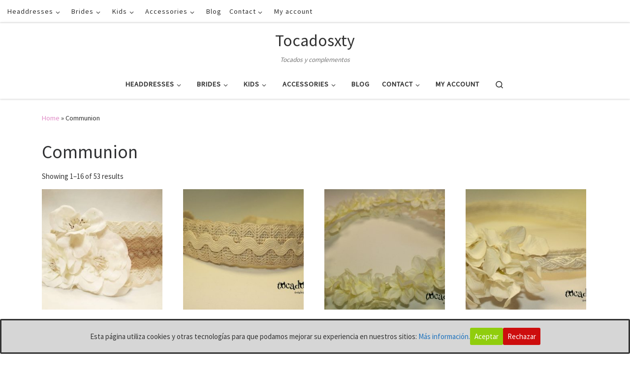

--- FILE ---
content_type: text/html; charset=UTF-8
request_url: https://tocadosxty.com/en/categoria-producto/comunion/
body_size: 14126
content:
 <!DOCTYPE html>
<!--[if IE 7]>
<html class="ie ie7" lang="en-US">
<![endif]-->
<!--[if IE 8]>
<html class="ie ie8" lang="en-US">
<![endif]-->
<!--[if !(IE 7) | !(IE 8)  ]><!-->
<html lang="en-US" class="no-js">
<!--<![endif]-->
  <head>
  <meta charset="UTF-8" />
  <meta http-equiv="X-UA-Compatible" content="IE=EDGE" />
  <meta name="viewport" content="width=device-width, initial-scale=1.0" />
  <link rel="profile"  href="https://gmpg.org/xfn/11" />
  <link rel="pingback" href="https://tocadosxty.com/xmlrpc.php" />
<script>(function(html){html.className = html.className.replace(/\bno-js\b/,'js')})(document.documentElement);</script>
<title>Communion &#8211; Tocadosxty</title>
<meta name='robots' content='max-image-preview:large' />
<link rel='dns-prefetch' href='//s.w.org' />
<link rel="alternate" type="application/rss+xml" title="Tocadosxty &raquo; Feed" href="https://tocadosxty.com/en/feed/" />
<link rel="alternate" type="application/rss+xml" title="Tocadosxty &raquo; Comments Feed" href="https://tocadosxty.com/en/comments/feed/" />
<link rel="alternate" type="application/rss+xml" title="Tocadosxty &raquo; Communion Category Feed" href="https://tocadosxty.com/en/categoria-producto/comunion/feed/" />
		<script>
			window._wpemojiSettings = {"baseUrl":"https:\/\/s.w.org\/images\/core\/emoji\/13.1.0\/72x72\/","ext":".png","svgUrl":"https:\/\/s.w.org\/images\/core\/emoji\/13.1.0\/svg\/","svgExt":".svg","source":{"concatemoji":"https:\/\/tocadosxty.com\/wp-includes\/js\/wp-emoji-release.min.js?ver=5.8.12"}};
			!function(e,a,t){var n,r,o,i=a.createElement("canvas"),p=i.getContext&&i.getContext("2d");function s(e,t){var a=String.fromCharCode;p.clearRect(0,0,i.width,i.height),p.fillText(a.apply(this,e),0,0);e=i.toDataURL();return p.clearRect(0,0,i.width,i.height),p.fillText(a.apply(this,t),0,0),e===i.toDataURL()}function c(e){var t=a.createElement("script");t.src=e,t.defer=t.type="text/javascript",a.getElementsByTagName("head")[0].appendChild(t)}for(o=Array("flag","emoji"),t.supports={everything:!0,everythingExceptFlag:!0},r=0;r<o.length;r++)t.supports[o[r]]=function(e){if(!p||!p.fillText)return!1;switch(p.textBaseline="top",p.font="600 32px Arial",e){case"flag":return s([127987,65039,8205,9895,65039],[127987,65039,8203,9895,65039])?!1:!s([55356,56826,55356,56819],[55356,56826,8203,55356,56819])&&!s([55356,57332,56128,56423,56128,56418,56128,56421,56128,56430,56128,56423,56128,56447],[55356,57332,8203,56128,56423,8203,56128,56418,8203,56128,56421,8203,56128,56430,8203,56128,56423,8203,56128,56447]);case"emoji":return!s([10084,65039,8205,55357,56613],[10084,65039,8203,55357,56613])}return!1}(o[r]),t.supports.everything=t.supports.everything&&t.supports[o[r]],"flag"!==o[r]&&(t.supports.everythingExceptFlag=t.supports.everythingExceptFlag&&t.supports[o[r]]);t.supports.everythingExceptFlag=t.supports.everythingExceptFlag&&!t.supports.flag,t.DOMReady=!1,t.readyCallback=function(){t.DOMReady=!0},t.supports.everything||(n=function(){t.readyCallback()},a.addEventListener?(a.addEventListener("DOMContentLoaded",n,!1),e.addEventListener("load",n,!1)):(e.attachEvent("onload",n),a.attachEvent("onreadystatechange",function(){"complete"===a.readyState&&t.readyCallback()})),(n=t.source||{}).concatemoji?c(n.concatemoji):n.wpemoji&&n.twemoji&&(c(n.twemoji),c(n.wpemoji)))}(window,document,window._wpemojiSettings);
		</script>
		<style>
img.wp-smiley,
img.emoji {
	display: inline !important;
	border: none !important;
	box-shadow: none !important;
	height: 1em !important;
	width: 1em !important;
	margin: 0 .07em !important;
	vertical-align: -0.1em !important;
	background: none !important;
	padding: 0 !important;
}
</style>
	<link rel='stylesheet' id='wp-block-library-css'  href='https://tocadosxty.com/wp-includes/css/dist/block-library/style.min.css?ver=5.8.12' media='all' />
<link rel='stylesheet' id='wc-blocks-vendors-style-css'  href='https://tocadosxty.com/wp-content/plugins/woocommerce/packages/woocommerce-blocks/build/wc-blocks-vendors-style.css?ver=5.5.1' media='all' />
<link rel='stylesheet' id='wc-blocks-style-css'  href='https://tocadosxty.com/wp-content/plugins/woocommerce/packages/woocommerce-blocks/build/wc-blocks-style.css?ver=5.5.1' media='all' />
<link rel='stylesheet' id='cookie-consent-style-css'  href='https://tocadosxty.com/wp-content/plugins/click-datos-lopd/assets/css/style.css?ver=5.8.12' media='all' />
<link rel='stylesheet' id='contact-form-7-css'  href='https://tocadosxty.com/wp-content/plugins/contact-form-7/includes/css/styles.css?ver=5.4.2' media='all' />
<link rel='stylesheet' id='woocommerce-layout-css'  href='https://tocadosxty.com/wp-content/plugins/woocommerce/assets/css/woocommerce-layout.css?ver=5.6.2' media='all' />
<link rel='stylesheet' id='woocommerce-smallscreen-css'  href='https://tocadosxty.com/wp-content/plugins/woocommerce/assets/css/woocommerce-smallscreen.css?ver=5.6.2' media='only screen and (max-width: 768px)' />
<link rel='stylesheet' id='woocommerce-general-css'  href='https://tocadosxty.com/wp-content/plugins/woocommerce/assets/css/woocommerce.css?ver=5.6.2' media='all' />
<style id='woocommerce-inline-inline-css'>
.woocommerce form .form-row .required { visibility: visible; }
</style>
<link rel='stylesheet' id='customizr-main-css'  href='https://tocadosxty.com/wp-content/themes/customizr/assets/front/css/style.min.css?ver=4.4.14' media='all' />
<style id='customizr-main-inline-css'>
::-moz-selection{background-color:#e08dc7}::selection{background-color:#e08dc7}a,.btn-skin:active,.btn-skin:focus,.btn-skin:hover,.btn-skin.inverted,.grid-container__classic .post-type__icon,.post-type__icon:hover .icn-format,.grid-container__classic .post-type__icon:hover .icn-format,[class*='grid-container__'] .entry-title a.czr-title:hover,input[type=checkbox]:checked::before,.woocommerce button.button[type=submit]:hover,.woocommerce #respond input#submit:hover,.woocommerce input#submit:hover,.woocommerce input.button:hover,.woocommerce a.button:hover,.woocommerce .button.add_to_cart_button:hover,.woocommerce #respond input#submit:focus,.woocommerce input#submit:focus,.woocommerce input.button:focus,.woocommerce a.button:focus,.woocommerce .button.add_to_cart_button:focus,.woocommerce #respond input#submit:active,.woocommerce input#submit:active,.woocommerce input.button:active,.woocommerce a.button:active,.woocommerce .button.add_to_cart_button:active{color:#e08dc7}.czr-css-loader > div ,.btn-skin,.btn-skin:active,.btn-skin:focus,.btn-skin:hover,.btn-skin-h-dark,.btn-skin-h-dark.inverted:active,.btn-skin-h-dark.inverted:focus,.btn-skin-h-dark.inverted:hover,.woocommerce .woocommerce-info,.woocommerce .woocommerce-message,.woocommerce button.button[type=submit],.woocommerce #respond input#submit,.woocommerce input#submit,.woocommerce input.button,.woocommerce a.button,.woocommerce .button.add_to_cart_button,.woocommerce button.button[type=submit]:hover,.woocommerce #respond input#submit:hover,.woocommerce input#submit:hover,.woocommerce input.button:hover,.woocommerce a.button:hover,.woocommerce .button.add_to_cart_button:hover,.woocommerce button.button[type=submit]:focus,.woocommerce #respond input#submit:focus,.woocommerce input#submit:focus,.woocommerce input.button:focus,.woocommerce a.button:focus,.woocommerce .button.add_to_cart_button:focus,.woocommerce button.button[type=submit]:active,.woocommerce #respond input#submit:active,.woocommerce input#submit:active,.woocommerce input.button:active,.woocommerce a.button:active,.woocommerce .button.add_to_cart_button:active{border-color:#e08dc7}.tc-header.border-top{border-top-color:#e08dc7}[class*='grid-container__'] .entry-title a:hover::after,.grid-container__classic .post-type__icon,.btn-skin,.btn-skin.inverted:active,.btn-skin.inverted:focus,.btn-skin.inverted:hover,.btn-skin-h-dark,.btn-skin-h-dark.inverted:active,.btn-skin-h-dark.inverted:focus,.btn-skin-h-dark.inverted:hover,.sidebar .widget-title::after,input[type=radio]:checked::before,.woocommerce button.button[type=submit],.woocommerce #respond input#submit,.woocommerce input#submit,.woocommerce input.button,.woocommerce a.button,.woocommerce .button.add_to_cart_button{background-color:#e08dc7}.btn-skin-light:active,.btn-skin-light:focus,.btn-skin-light:hover,.btn-skin-light.inverted{color:#f0c9e5}input:not([type='submit']):not([type='button']):not([type='number']):not([type='checkbox']):not([type='radio']):focus,textarea:focus,.btn-skin-light,.btn-skin-light.inverted,.btn-skin-light:active,.btn-skin-light:focus,.btn-skin-light:hover,.btn-skin-light.inverted:active,.btn-skin-light.inverted:focus,.btn-skin-light.inverted:hover{border-color:#f0c9e5}.btn-skin-light,.btn-skin-light.inverted:active,.btn-skin-light.inverted:focus,.btn-skin-light.inverted:hover{background-color:#f0c9e5}.btn-skin-lightest:active,.btn-skin-lightest:focus,.btn-skin-lightest:hover,.btn-skin-lightest.inverted{color:#f6ddee}.btn-skin-lightest,.btn-skin-lightest.inverted,.btn-skin-lightest:active,.btn-skin-lightest:focus,.btn-skin-lightest:hover,.btn-skin-lightest.inverted:active,.btn-skin-lightest.inverted:focus,.btn-skin-lightest.inverted:hover{border-color:#f6ddee}.btn-skin-lightest,.btn-skin-lightest.inverted:active,.btn-skin-lightest.inverted:focus,.btn-skin-lightest.inverted:hover{background-color:#f6ddee}.pagination,a:hover,a:focus,a:active,.btn-skin-dark:active,.btn-skin-dark:focus,.btn-skin-dark:hover,.btn-skin-dark.inverted,.btn-skin-dark-oh:active,.btn-skin-dark-oh:focus,.btn-skin-dark-oh:hover,.post-info a:not(.btn):hover,.grid-container__classic .post-type__icon .icn-format,[class*='grid-container__'] .hover .entry-title a,.widget-area a:not(.btn):hover,a.czr-format-link:hover,.format-link.hover a.czr-format-link,button[type=submit]:hover,button[type=submit]:active,button[type=submit]:focus,input[type=submit]:hover,input[type=submit]:active,input[type=submit]:focus,.tabs .nav-link:hover,.tabs .nav-link.active,.tabs .nav-link.active:hover,.tabs .nav-link.active:focus,.woocommerce input#submit[class*=alt]:hover,.woocommerce input.button[class*=alt]:hover,.woocommerce a.button[class*=alt]:hover,.woocommerce button.button[class*=alt]:hover,.woocommerce input#submit.alt.disabled:hover,.woocommerce input.button.alt.disabled:hover,.woocommerce button.button.alt.disabled:hover,.woocommerce a.button.alt.disabled:hover,.woocommerce input#submit[class*=alt]:focus,.woocommerce input.button[class*=alt]:focus,.woocommerce a.button[class*=alt]:focus,.woocommerce button.button[class*=alt]:focus,.woocommerce input#submit.alt.disabled:focus,.woocommerce input.button.alt.disabled:focus,.woocommerce button.button.alt.disabled:focus,.woocommerce a.button.alt.disabled:focus,.woocommerce input#submit[class*=alt]:active,.woocommerce input.button[class*=alt]:active,.woocommerce a.button[class*=alt]:active,.woocommerce button.button[class*=alt]:active,.woocommerce input#submit.alt.disabled:active,.woocommerce input.button.alt.disabled:active,.woocommerce button.button.alt.disabled:active,.woocommerce a.button.alt.disabled:active,.woocommerce #content div.product .woocommerce-tabs ul.tabs li a:hover,.woocommerce #content div.product .woocommerce-tabs ul.tabs li.active a{color:#d35daf}.grid-container__classic.tc-grid-border .grid__item,.btn-skin-dark,.btn-skin-dark.inverted,button[type=submit],input[type=submit],.btn-skin-dark:active,.btn-skin-dark:focus,.btn-skin-dark:hover,.btn-skin-dark.inverted:active,.btn-skin-dark.inverted:focus,.btn-skin-dark.inverted:hover,.btn-skin-h-dark:active,.btn-skin-h-dark:focus,.btn-skin-h-dark:hover,.btn-skin-h-dark.inverted,.btn-skin-h-dark.inverted,.btn-skin-h-dark.inverted,.btn-skin-dark-oh:active,.btn-skin-dark-oh:focus,.btn-skin-dark-oh:hover,.btn-skin-dark-oh.inverted:active,.btn-skin-dark-oh.inverted:focus,.btn-skin-dark-oh.inverted:hover,button[type=submit]:hover,button[type=submit]:active,button[type=submit]:focus,input[type=submit]:hover,input[type=submit]:active,input[type=submit]:focus,.woocommerce input#submit[class*=alt]:hover,.woocommerce input.button[class*=alt]:hover,.woocommerce a.button[class*=alt]:hover,.woocommerce button.button[class*=alt]:hover,.woocommerce input#submit.alt.disabled:hover,.woocommerce input.button.alt.disabled:hover,.woocommerce button.button.alt.disabled:hover,.woocommerce a.button.alt.disabled:hover,.woocommerce input#submit[class*=alt]:focus,.woocommerce input.button[class*=alt]:focus,.woocommerce a.button[class*=alt]:focus,.woocommerce button.button[class*=alt]:focus,.woocommerce input#submit.alt.disabled:focus,.woocommerce input.button.alt.disabled:focus,.woocommerce button.button.alt.disabled:focus,.woocommerce a.button.alt.disabled:focus,.woocommerce input#submit[class*=alt]:active,.woocommerce input.button[class*=alt]:active,.woocommerce a.button[class*=alt]:active,.woocommerce button.button[class*=alt]:active,.woocommerce input#submit.alt.disabled:active,.woocommerce input.button.alt.disabled:active,.woocommerce button.button.alt.disabled:active,.woocommerce a.button.alt.disabled:active,.woocommerce input#submit[class*=alt],.woocommerce input.button[class*=alt],.woocommerce a.button[class*=alt],.woocommerce button.button[class*=alt],.woocommerce input#submit.alt.disabled,.woocommerce input.button.alt.disabled,.woocommerce button.button.alt.disabled,.woocommerce a.button.alt.disabled{border-color:#d35daf}.btn-skin-dark,.btn-skin-dark.inverted:active,.btn-skin-dark.inverted:focus,.btn-skin-dark.inverted:hover,.btn-skin-h-dark:active,.btn-skin-h-dark:focus,.btn-skin-h-dark:hover,.btn-skin-h-dark.inverted,.btn-skin-h-dark.inverted,.btn-skin-h-dark.inverted,.btn-skin-dark-oh.inverted:active,.btn-skin-dark-oh.inverted:focus,.btn-skin-dark-oh.inverted:hover,.grid-container__classic .post-type__icon:hover,button[type=submit],input[type=submit],.czr-link-hover-underline .widgets-list-layout-links a:not(.btn)::before,.czr-link-hover-underline .widget_archive a:not(.btn)::before,.czr-link-hover-underline .widget_nav_menu a:not(.btn)::before,.czr-link-hover-underline .widget_rss ul a:not(.btn)::before,.czr-link-hover-underline .widget_recent_entries a:not(.btn)::before,.czr-link-hover-underline .widget_categories a:not(.btn)::before,.czr-link-hover-underline .widget_meta a:not(.btn)::before,.czr-link-hover-underline .widget_recent_comments a:not(.btn)::before,.czr-link-hover-underline .widget_pages a:not(.btn)::before,.czr-link-hover-underline .widget_calendar a:not(.btn)::before,[class*='grid-container__'] .hover .entry-title a::after,a.czr-format-link::before,.comment-author a::before,.comment-link::before,.tabs .nav-link.active::before,.woocommerce input#submit[class*=alt],.woocommerce input.button[class*=alt],.woocommerce a.button[class*=alt],.woocommerce button.button[class*=alt],.woocommerce input#submit.alt.disabled,.woocommerce input.button.alt.disabled,.woocommerce button.button.alt.disabled,.woocommerce a.button.alt.disabled,.woocommerce #content div.product .woocommerce-tabs ul.tabs li.active a::before,.czr-link-hover-underline .widget_product_categories a:not(.btn)::before{background-color:#d35daf}.btn-skin-dark-shaded:active,.btn-skin-dark-shaded:focus,.btn-skin-dark-shaded:hover,.btn-skin-dark-shaded.inverted{background-color:rgba(211,93,175,0.2)}.btn-skin-dark-shaded,.btn-skin-dark-shaded.inverted:active,.btn-skin-dark-shaded.inverted:focus,.btn-skin-dark-shaded.inverted:hover{background-color:rgba(211,93,175,0.8)}
.grid-container__classic .czr__r-wGOC::before{padding-top:61.803398%}

@media (min-width: 768px) {.grid-container__classic .czr__r-wGOC::before{padding-top:40%}}

#czr-push-footer { display: none; visibility: hidden; }
        .czr-sticky-footer #czr-push-footer.sticky-footer-enabled { display: block; }
        
</style>
<script id="nb-jquery" src='https://tocadosxty.com/wp-includes/js/jquery/jquery.min.js?ver=3.6.0' id='jquery-core-js'></script>
<script src='https://tocadosxty.com/wp-includes/js/jquery/jquery-migrate.min.js?ver=3.3.2' id='jquery-migrate-js'></script>
<script src='https://tocadosxty.com/wp-content/themes/customizr/assets/front/js/libs/modernizr.min.js?ver=4.4.14' id='modernizr-js'></script>
<script src='https://tocadosxty.com/wp-includes/js/underscore.min.js?ver=1.13.1' id='underscore-js'></script>
<script id='tc-scripts-js-extra'>
var CZRParams = {"assetsPath":"https:\/\/tocadosxty.com\/wp-content\/themes\/customizr\/assets\/front\/","mainScriptUrl":"https:\/\/tocadosxty.com\/wp-content\/themes\/customizr\/assets\/front\/js\/tc-scripts.min.js?4.4.14","deferFontAwesome":"1","fontAwesomeUrl":"https:\/\/tocadosxty.com\/wp-content\/themes\/customizr\/assets\/shared\/fonts\/fa\/css\/fontawesome-all.min.css?4.4.14","_disabled":[],"centerSliderImg":"1","isLightBoxEnabled":"1","SmoothScroll":{"Enabled":true,"Options":{"touchpadSupport":false}},"isAnchorScrollEnabled":"","anchorSmoothScrollExclude":{"simple":["[class*=edd]",".carousel-control","[data-toggle=\"modal\"]","[data-toggle=\"dropdown\"]","[data-toggle=\"czr-dropdown\"]","[data-toggle=\"tooltip\"]","[data-toggle=\"popover\"]","[data-toggle=\"collapse\"]","[data-toggle=\"czr-collapse\"]","[data-toggle=\"tab\"]","[data-toggle=\"pill\"]","[data-toggle=\"czr-pill\"]","[class*=upme]","[class*=um-]"],"deep":{"classes":[],"ids":[]}},"timerOnScrollAllBrowsers":"1","centerAllImg":"1","HasComments":"","LoadModernizr":"1","stickyHeader":"","extLinksStyle":"","extLinksTargetExt":"","extLinksSkipSelectors":{"classes":["btn","button"],"ids":[]},"dropcapEnabled":"","dropcapWhere":{"post":"","page":""},"dropcapMinWords":"","dropcapSkipSelectors":{"tags":["IMG","IFRAME","H1","H2","H3","H4","H5","H6","BLOCKQUOTE","UL","OL"],"classes":["btn"],"id":[]},"imgSmartLoadEnabled":"","imgSmartLoadOpts":{"parentSelectors":["[class*=grid-container], .article-container",".__before_main_wrapper",".widget-front",".post-related-articles",".tc-singular-thumbnail-wrapper",".sek-module-inner"],"opts":{"excludeImg":[".tc-holder-img"]}},"imgSmartLoadsForSliders":"1","pluginCompats":[],"isWPMobile":"","menuStickyUserSettings":{"desktop":"stick_always","mobile":"stick_always"},"adminAjaxUrl":"https:\/\/tocadosxty.com\/wp-admin\/admin-ajax.php","ajaxUrl":"https:\/\/tocadosxty.com\/en\/?czrajax=1","frontNonce":{"id":"CZRFrontNonce","handle":"a97ec29c52"},"isDevMode":"","isModernStyle":"1","i18n":{"Permanently dismiss":"Permanently dismiss"},"frontNotifications":{"welcome":{"enabled":false,"content":"","dismissAction":"dismiss_welcome_note_front"}},"preloadGfonts":"1","googleFonts":"Source+Sans+Pro","version":"4.4.14"};
</script>
<script src='https://tocadosxty.com/wp-content/themes/customizr/assets/front/js/tc-scripts.min.js?ver=4.4.14' id='tc-scripts-js' defer></script>
<link rel="https://api.w.org/" href="https://tocadosxty.com/en/wp-json/" /><link rel="alternate" type="application/json" href="https://tocadosxty.com/en/wp-json/wp/v2/product_cat/30" /><link rel="EditURI" type="application/rsd+xml" title="RSD" href="https://tocadosxty.com/xmlrpc.php?rsd" />
<link rel="wlwmanifest" type="application/wlwmanifest+xml" href="https://tocadosxty.com/wp-includes/wlwmanifest.xml" /> 
<meta name="generator" content="WordPress 5.8.12" />
<meta name="generator" content="WooCommerce 5.6.2" />
<style id="cdlopd-css" type="text/css" media="screen">
				#catapult-cookie-bar {
					box-sizing: border-box;
					max-height: 0;
					opacity: 0;
					z-index: 99999;
					overflow: hidden;
					color: ;
					position: fixed;
					left: 0;
					bottom: 0;
					width: 100%;
					background-color: #d6d6d6;
                                        border-style: solid;
                                        border-width: px;
                                        border-color: ;
				}
				#catapult-cookie-bar a {
					color: #1e73be;
				}
				#catapult-cookie-bar .x_close span {
					background-color: ;
				}
				button#catapultCookieAceptar {
					background:#90CD0D;
					color: #fff;
					border: 0; padding: 6px 9px; border-radius: 3px;
				}
                                button#catapultCookieRechazar {
					background:#CD0D0D;
					color: #fff;
					border: 0; padding: 6px 9px; border-radius: 3px;
				}
				#catapult-cookie-bar h3 {
					color: ;
				}
				.has-cookie-bar #catapult-cookie-bar {
					opacity: 1;
					max-height: 999px;
					min-height: 30px;
				}</style><style type="text/css">
.qtranxs_flag_es {background-image: url(https://tocadosxty.com/wp-content/plugins/qtranslate-x/flags/es.png); background-repeat: no-repeat;}
.qtranxs_flag_en {background-image: url(https://tocadosxty.com/wp-content/plugins/qtranslate-x/flags/gb.png); background-repeat: no-repeat;}
</style>
<link hreflang="es" href="https://tocadosxty.com/es/categoria-producto/comunion/" rel="alternate" />
<link hreflang="en" href="https://tocadosxty.com/en/categoria-producto/comunion/" rel="alternate" />
<link hreflang="x-default" href="https://tocadosxty.com/categoria-producto/comunion/" rel="alternate" />
<meta name="generator" content="qTranslate-X 3.4.6.8" />
              <link rel="preload" as="font" type="font/woff2" href="https://tocadosxty.com/wp-content/themes/customizr/assets/shared/fonts/customizr/customizr.woff2?128396981" crossorigin="anonymous"/>
            	<noscript><style>.woocommerce-product-gallery{ opacity: 1 !important; }</style></noscript>
	<link rel="icon" href="https://tocadosxty.com/wp-content/uploads/2015/09/cropped-11402286_867384779983138_425297954584743107_o1-32x32.jpg" sizes="32x32" />
<link rel="icon" href="https://tocadosxty.com/wp-content/uploads/2015/09/cropped-11402286_867384779983138_425297954584743107_o1-192x192.jpg" sizes="192x192" />
<link rel="apple-touch-icon" href="https://tocadosxty.com/wp-content/uploads/2015/09/cropped-11402286_867384779983138_425297954584743107_o1-180x180.jpg" />
<meta name="msapplication-TileImage" content="https://tocadosxty.com/wp-content/uploads/2015/09/cropped-11402286_867384779983138_425297954584743107_o1-270x270.jpg" />
</head>

  <body data-rsssl=1 class="nb-3-1-32 nimble-no-local-data-skp__tax_product_cat_30 nimble-no-group-site-tmpl-skp__all_product_cat archive tax-product_cat term-comunion term-30 wp-embed-responsive theme-customizr sek-hide-rc-badge woocommerce woocommerce-page woocommerce-no-js czr-link-hover-underline header-skin-light footer-skin-light czr-no-sidebar tc-center-images czr-full-layout customizr-4-4-14 czr-post-list-context czr-sticky-footer">
          <a class="screen-reader-text skip-link" href="#content">Skip to content</a>
    
    
    <div id="tc-page-wrap" class="">

      <header class="tpnav-header__header tc-header logo_centered sticky-brand-shrink-on sticky-transparent czr-submenu-fade czr-submenu-move" >
    <div class="topbar-navbar__wrapper " >
  <div class="container-fluid">
        <div class="row flex-row flex-lg-nowrap justify-content-start justify-content-lg-end align-items-center topbar-navbar__row">
                    <div class="topbar-nav__container col col-auto d-none d-lg-flex">
          <nav id="topbar-nav" class="topbar-nav__nav">
            <div class="nav__menu-wrapper topbar-nav__menu-wrapper czr-open-on-hover" >
<ul id="topbar-menu" class="topbar-nav__menu regular-nav nav__menu nav"><li id="menu-item-1057" class="menu-item menu-item-type-post_type menu-item-object-page menu-item-has-children czr-dropdown menu-item-1057"><a data-toggle="czr-dropdown" aria-haspopup="true" aria-expanded="false" href="https://tocadosxty.com/en/tocados/" class="nav__link"><span class="nav__title">Headdresses</span><span class="caret__dropdown-toggler"><i class="icn-down-small"></i></span></a>
<ul class="dropdown-menu czr-dropdown-menu">
	<li id="menu-item-805" class="menu-item menu-item-type-taxonomy menu-item-object-product_cat dropdown-item menu-item-805"><a href="https://tocadosxty.com/en/categoria-producto/tocados-fiesta/" class="nav__link"><span class="nav__title">Party Headdresses</span></a></li>
	<li id="menu-item-804" class="menu-item menu-item-type-taxonomy menu-item-object-product_cat dropdown-item menu-item-804"><a href="https://tocadosxty.com/en/categoria-producto/bandas-y-turbantes/" class="nav__link"><span class="nav__title">Headbands turbans and crowns</span></a></li>
	<li id="menu-item-806" class="menu-item menu-item-type-taxonomy menu-item-object-product_cat dropdown-item menu-item-806"><a href="https://tocadosxty.com/en/categoria-producto/tocados-xl/" class="nav__link"><span class="nav__title">XL headdresses</span></a></li>
</ul>
</li>
<li id="menu-item-32" class="menu-item menu-item-type-post_type menu-item-object-page menu-item-has-children czr-dropdown menu-item-32"><a data-toggle="czr-dropdown" aria-haspopup="true" aria-expanded="false" title="tocados-coronas-peinetas" href="https://tocadosxty.com/en/novias/" class="nav__link"><span class="nav__title">Brides</span><span class="caret__dropdown-toggler"><i class="icn-down-small"></i></span></a>
<ul class="dropdown-menu czr-dropdown-menu">
	<li id="menu-item-802" class="menu-item menu-item-type-taxonomy menu-item-object-product_cat dropdown-item menu-item-802"><a href="https://tocadosxty.com/en/categoria-producto/tocados-joya/" class="nav__link"><span class="nav__title">Jewel headdresses</span></a></li>
	<li id="menu-item-803" class="menu-item menu-item-type-taxonomy menu-item-object-product_cat dropdown-item menu-item-803"><a href="https://tocadosxty.com/en/categoria-producto/tocados-novia/" class="nav__link"><span class="nav__title">Bride headdresses</span></a></li>
	<li id="menu-item-1870" class="menu-item menu-item-type-taxonomy menu-item-object-category dropdown-item menu-item-1870"><a href="https://tocadosxty.com/en/category/porcelana-novias/" class="nav__link"><span class="nav__title">#62 (no title)</span></a></li>
</ul>
</li>
<li id="menu-item-31" class="menu-item menu-item-type-post_type menu-item-object-page current-menu-ancestor current-menu-parent current_page_parent current_page_ancestor menu-item-has-children czr-dropdown current-active menu-item-31"><a data-toggle="czr-dropdown" aria-haspopup="true" aria-expanded="false" title="comunión-díademas-coronas-pasadores" href="https://tocadosxty.com/en/ninas/" class="nav__link"><span class="nav__title">Kids</span><span class="caret__dropdown-toggler"><i class="icn-down-small"></i></span></a>
<ul class="dropdown-menu czr-dropdown-menu">
	<li id="menu-item-809" class="menu-item menu-item-type-taxonomy menu-item-object-product_cat dropdown-item menu-item-809"><a href="https://tocadosxty.com/en/categoria-producto/diademas/" class="nav__link"><span class="nav__title">Diadems</span></a></li>
	<li id="menu-item-808" class="menu-item menu-item-type-taxonomy menu-item-object-product_cat dropdown-item menu-item-808"><a href="https://tocadosxty.com/en/categoria-producto/coronas/" class="nav__link"><span class="nav__title">Head wreaths</span></a></li>
	<li id="menu-item-807" class="menu-item menu-item-type-taxonomy menu-item-object-product_cat current-menu-item dropdown-item current-active menu-item-807"><a href="https://tocadosxty.com/en/categoria-producto/comunion/" aria-current="page" class="nav__link"><span class="nav__title">Communion</span></a></li>
</ul>
</li>
<li id="menu-item-30" class="menu-item menu-item-type-post_type menu-item-object-page menu-item-has-children czr-dropdown menu-item-30"><a data-toggle="czr-dropdown" aria-haspopup="true" aria-expanded="false" title="bolsos-prendidos-cinturones" href="https://tocadosxty.com/en/complementos/" class="nav__link"><span class="nav__title">Accessories</span><span class="caret__dropdown-toggler"><i class="icn-down-small"></i></span></a>
<ul class="dropdown-menu czr-dropdown-menu">
	<li id="menu-item-811" class="menu-item menu-item-type-taxonomy menu-item-object-product_cat dropdown-item menu-item-811"><a href="https://tocadosxty.com/en/categoria-producto/cinturones/" class="nav__link"><span class="nav__title">Belts</span></a></li>
	<li id="menu-item-810" class="menu-item menu-item-type-taxonomy menu-item-object-product_cat dropdown-item menu-item-810"><a href="https://tocadosxty.com/en/categoria-producto/bolsos/" class="nav__link"><span class="nav__title">Handbags</span></a></li>
</ul>
</li>
<li id="menu-item-1572" class="menu-item menu-item-type-post_type menu-item-object-page menu-item-1572"><a href="https://tocadosxty.com/en/blog/" class="nav__link"><span class="nav__title">Blog</span></a></li>
<li id="menu-item-34" class="menu-item menu-item-type-post_type menu-item-object-page menu-item-has-children czr-dropdown menu-item-34"><a data-toggle="czr-dropdown" aria-haspopup="true" aria-expanded="false" href="https://tocadosxty.com/en/contacto/" class="nav__link"><span class="nav__title">Contact</span><span class="caret__dropdown-toggler"><i class="icn-down-small"></i></span></a>
<ul class="dropdown-menu czr-dropdown-menu">
	<li id="menu-item-1385" class="menu-item menu-item-type-post_type menu-item-object-page dropdown-item menu-item-1385"><a href="https://tocadosxty.com/en/contacto/" class="nav__link"><span class="nav__title">Contact us</span></a></li>
	<li id="menu-item-1384" class="menu-item menu-item-type-post_type menu-item-object-page dropdown-item menu-item-1384"><a href="https://tocadosxty.com/en/informacion-de-pago-y-envio/" class="nav__link"><span class="nav__title">Payment and shipping information</span></a></li>
</ul>
</li>
<li id="menu-item-1373" class="menu-item menu-item-type-post_type menu-item-object-page menu-item-1373"><a href="https://tocadosxty.com/en/mi-cuenta/" class="nav__link"><span class="nav__title">My account</span></a></li>
</ul></div>          </nav>
        </div>
                          <div class="topbar-nav__socials social-links col col-auto d-none d-lg-block">
          <ul class="socials " >
  <li ><a rel="nofollow noopener noreferrer" class="social-icon icon-facebook"  title="Facebook" aria-label="Facebook" href="https://www.facebook.com/Tocadosxty-844416072280009/timeline/?ref=hl"  target="_blank" ><i class="fab fa-facebook"></i></a></li> <li ><a rel="nofollow noopener noreferrer" class="social-icon icon-instagram"  title="Instagram" aria-label="Instagram" href="https://www.instagram.com/tocadosxty/?hl=es"  target="_blank" ><i class="fab fa-instagram"></i></a></li> <li ><a rel="nofollow noopener noreferrer" class="social-icon icon-pinterest"  title="Síguenos Pinterest" aria-label="Síguenos Pinterest" href="http://www.pinterest.com/tocadosxty/pins/"  target="_blank" ><i class="fab fa-pinterest"></i></a></li></ul>
        </div>
                </div>
      </div>
</div>    <div class="primary-navbar__wrapper d-none d-lg-block has-horizontal-menu desktop-sticky" >
  <div class="container-fluid">
    <div class="row align-items-center flex-row primary-navbar__row">
      <div class="branding__container col col-auto" >
  <div class="branding align-items-center flex-column ">
    <div class="branding-row d-flex flex-row align-items-center">
      <span class="navbar-brand col-auto " >
    <a class="navbar-brand-sitename " href="https://tocadosxty.com/en/">
    <span>Tocadosxty</span>
  </a>
</span>
      </div>
    <span class="header-tagline " >
  Tocados y complementos</span>

  </div>
</div>
      <div class="primary-nav__container justify-content-lg-around col col-lg-auto flex-lg-column" >
  <div class="primary-nav__wrapper flex-lg-row align-items-center justify-content-end">
              <nav class="primary-nav__nav col" id="primary-nav">
          <div class="nav__menu-wrapper primary-nav__menu-wrapper justify-content-end czr-open-on-hover" >
<ul id="main-menu" class="primary-nav__menu regular-nav nav__menu nav"><li class="menu-item menu-item-type-post_type menu-item-object-page menu-item-has-children czr-dropdown menu-item-1057"><a data-toggle="czr-dropdown" aria-haspopup="true" aria-expanded="false" href="https://tocadosxty.com/en/tocados/" class="nav__link"><span class="nav__title">Headdresses</span><span class="caret__dropdown-toggler"><i class="icn-down-small"></i></span></a>
<ul class="dropdown-menu czr-dropdown-menu">
	<li class="menu-item menu-item-type-taxonomy menu-item-object-product_cat dropdown-item menu-item-805"><a href="https://tocadosxty.com/en/categoria-producto/tocados-fiesta/" class="nav__link"><span class="nav__title">Party Headdresses</span></a></li>
	<li class="menu-item menu-item-type-taxonomy menu-item-object-product_cat dropdown-item menu-item-804"><a href="https://tocadosxty.com/en/categoria-producto/bandas-y-turbantes/" class="nav__link"><span class="nav__title">Headbands turbans and crowns</span></a></li>
	<li class="menu-item menu-item-type-taxonomy menu-item-object-product_cat dropdown-item menu-item-806"><a href="https://tocadosxty.com/en/categoria-producto/tocados-xl/" class="nav__link"><span class="nav__title">XL headdresses</span></a></li>
</ul>
</li>
<li class="menu-item menu-item-type-post_type menu-item-object-page menu-item-has-children czr-dropdown menu-item-32"><a data-toggle="czr-dropdown" aria-haspopup="true" aria-expanded="false" title="tocados-coronas-peinetas" href="https://tocadosxty.com/en/novias/" class="nav__link"><span class="nav__title">Brides</span><span class="caret__dropdown-toggler"><i class="icn-down-small"></i></span></a>
<ul class="dropdown-menu czr-dropdown-menu">
	<li class="menu-item menu-item-type-taxonomy menu-item-object-product_cat dropdown-item menu-item-802"><a href="https://tocadosxty.com/en/categoria-producto/tocados-joya/" class="nav__link"><span class="nav__title">Jewel headdresses</span></a></li>
	<li class="menu-item menu-item-type-taxonomy menu-item-object-product_cat dropdown-item menu-item-803"><a href="https://tocadosxty.com/en/categoria-producto/tocados-novia/" class="nav__link"><span class="nav__title">Bride headdresses</span></a></li>
	<li class="menu-item menu-item-type-taxonomy menu-item-object-category dropdown-item menu-item-1870"><a href="https://tocadosxty.com/en/category/porcelana-novias/" class="nav__link"><span class="nav__title">#62 (no title)</span></a></li>
</ul>
</li>
<li class="menu-item menu-item-type-post_type menu-item-object-page current-menu-ancestor current-menu-parent current_page_parent current_page_ancestor menu-item-has-children czr-dropdown current-active menu-item-31"><a data-toggle="czr-dropdown" aria-haspopup="true" aria-expanded="false" title="comunión-díademas-coronas-pasadores" href="https://tocadosxty.com/en/ninas/" class="nav__link"><span class="nav__title">Kids</span><span class="caret__dropdown-toggler"><i class="icn-down-small"></i></span></a>
<ul class="dropdown-menu czr-dropdown-menu">
	<li class="menu-item menu-item-type-taxonomy menu-item-object-product_cat dropdown-item menu-item-809"><a href="https://tocadosxty.com/en/categoria-producto/diademas/" class="nav__link"><span class="nav__title">Diadems</span></a></li>
	<li class="menu-item menu-item-type-taxonomy menu-item-object-product_cat dropdown-item menu-item-808"><a href="https://tocadosxty.com/en/categoria-producto/coronas/" class="nav__link"><span class="nav__title">Head wreaths</span></a></li>
	<li class="menu-item menu-item-type-taxonomy menu-item-object-product_cat current-menu-item dropdown-item current-active menu-item-807"><a href="https://tocadosxty.com/en/categoria-producto/comunion/" aria-current="page" class="nav__link"><span class="nav__title">Communion</span></a></li>
</ul>
</li>
<li class="menu-item menu-item-type-post_type menu-item-object-page menu-item-has-children czr-dropdown menu-item-30"><a data-toggle="czr-dropdown" aria-haspopup="true" aria-expanded="false" title="bolsos-prendidos-cinturones" href="https://tocadosxty.com/en/complementos/" class="nav__link"><span class="nav__title">Accessories</span><span class="caret__dropdown-toggler"><i class="icn-down-small"></i></span></a>
<ul class="dropdown-menu czr-dropdown-menu">
	<li class="menu-item menu-item-type-taxonomy menu-item-object-product_cat dropdown-item menu-item-811"><a href="https://tocadosxty.com/en/categoria-producto/cinturones/" class="nav__link"><span class="nav__title">Belts</span></a></li>
	<li class="menu-item menu-item-type-taxonomy menu-item-object-product_cat dropdown-item menu-item-810"><a href="https://tocadosxty.com/en/categoria-producto/bolsos/" class="nav__link"><span class="nav__title">Handbags</span></a></li>
</ul>
</li>
<li class="menu-item menu-item-type-post_type menu-item-object-page menu-item-1572"><a href="https://tocadosxty.com/en/blog/" class="nav__link"><span class="nav__title">Blog</span></a></li>
<li class="menu-item menu-item-type-post_type menu-item-object-page menu-item-has-children czr-dropdown menu-item-34"><a data-toggle="czr-dropdown" aria-haspopup="true" aria-expanded="false" href="https://tocadosxty.com/en/contacto/" class="nav__link"><span class="nav__title">Contact</span><span class="caret__dropdown-toggler"><i class="icn-down-small"></i></span></a>
<ul class="dropdown-menu czr-dropdown-menu">
	<li class="menu-item menu-item-type-post_type menu-item-object-page dropdown-item menu-item-1385"><a href="https://tocadosxty.com/en/contacto/" class="nav__link"><span class="nav__title">Contact us</span></a></li>
	<li class="menu-item menu-item-type-post_type menu-item-object-page dropdown-item menu-item-1384"><a href="https://tocadosxty.com/en/informacion-de-pago-y-envio/" class="nav__link"><span class="nav__title">Payment and shipping information</span></a></li>
</ul>
</li>
<li class="menu-item menu-item-type-post_type menu-item-object-page menu-item-1373"><a href="https://tocadosxty.com/en/mi-cuenta/" class="nav__link"><span class="nav__title">My account</span></a></li>
</ul></div>        </nav>
    <div class="primary-nav__utils nav__utils col-auto" >
    <ul class="nav utils flex-row flex-nowrap regular-nav">
      <li class="nav__search " >
  <a href="#" class="search-toggle_btn icn-search czr-overlay-toggle_btn"  aria-expanded="false"><span class="sr-only">Search</span></a>
        <div class="czr-search-expand">
      <div class="czr-search-expand-inner"><div class="search-form__container " >
  <form action="https://tocadosxty.com/en/" method="get" class="czr-form search-form">
    <div class="form-group czr-focus">
            <label for="s-6933e5ff34bc8" id="lsearch-6933e5ff34bc8">
        <span class="screen-reader-text">Search</span>
        <input id="s-6933e5ff34bc8" class="form-control czr-search-field" name="s" type="search" value="" aria-describedby="lsearch-6933e5ff34bc8" placeholder="Search &hellip;">
      </label>
      <button type="submit" class="button"><i class="icn-search"></i><span class="screen-reader-text">Search &hellip;</span></button>
    </div>
  </form>
</div></div>
    </div>
    </li>
    </ul>
</div>  </div>
</div>
    </div>
  </div>
</div>    <div class="mobile-navbar__wrapper d-lg-none mobile-sticky" >
    <div class="branding__container justify-content-between align-items-center container-fluid" >
  <div class="branding flex-column">
    <div class="branding-row d-flex align-self-start flex-row align-items-center">
      <span class="navbar-brand col-auto " >
    <a class="navbar-brand-sitename " href="https://tocadosxty.com/en/">
    <span>Tocadosxty</span>
  </a>
</span>
    </div>
      </div>
  <div class="mobile-utils__wrapper nav__utils regular-nav">
    <ul class="nav utils row flex-row flex-nowrap">
      <li class="nav__search " >
  <a href="#" class="search-toggle_btn icn-search czr-dropdown" data-aria-haspopup="true" aria-expanded="false"><span class="sr-only">Search</span></a>
        <div class="czr-search-expand">
      <div class="czr-search-expand-inner"><div class="search-form__container " >
  <form action="https://tocadosxty.com/en/" method="get" class="czr-form search-form">
    <div class="form-group czr-focus">
            <label for="s-6933e5ff3503f" id="lsearch-6933e5ff3503f">
        <span class="screen-reader-text">Search</span>
        <input id="s-6933e5ff3503f" class="form-control czr-search-field" name="s" type="search" value="" aria-describedby="lsearch-6933e5ff3503f" placeholder="Search &hellip;">
      </label>
      <button type="submit" class="button"><i class="icn-search"></i><span class="screen-reader-text">Search &hellip;</span></button>
    </div>
  </form>
</div></div>
    </div>
        <ul class="dropdown-menu czr-dropdown-menu">
      <li class="header-search__container container-fluid">
  <div class="search-form__container " >
  <form action="https://tocadosxty.com/en/" method="get" class="czr-form search-form">
    <div class="form-group czr-focus">
            <label for="s-6933e5ff3518c" id="lsearch-6933e5ff3518c">
        <span class="screen-reader-text">Search</span>
        <input id="s-6933e5ff3518c" class="form-control czr-search-field" name="s" type="search" value="" aria-describedby="lsearch-6933e5ff3518c" placeholder="Search &hellip;">
      </label>
      <button type="submit" class="button"><i class="icn-search"></i><span class="screen-reader-text">Search &hellip;</span></button>
    </div>
  </form>
</div></li>    </ul>
  </li>
<li class="hamburger-toggler__container " >
  <button class="ham-toggler-menu czr-collapsed" data-toggle="czr-collapse" data-target="#mobile-nav"><span class="ham__toggler-span-wrapper"><span class="line line-1"></span><span class="line line-2"></span><span class="line line-3"></span></span><span class="screen-reader-text">Menu</span></button>
</li>
    </ul>
  </div>
</div>
<div class="mobile-nav__container " >
   <nav class="mobile-nav__nav flex-column czr-collapse" id="mobile-nav">
      <div class="mobile-nav__inner container-fluid">
      <div class="nav__menu-wrapper mobile-nav__menu-wrapper czr-open-on-click" >
<ul id="mobile-nav-menu" class="mobile-nav__menu vertical-nav nav__menu flex-column nav"><li class="menu-item menu-item-type-post_type menu-item-object-page menu-item-has-children czr-dropdown menu-item-1057"><span class="display-flex nav__link-wrapper align-items-start"><a href="https://tocadosxty.com/en/tocados/" class="nav__link"><span class="nav__title">Headdresses</span></a><button data-toggle="czr-dropdown" aria-haspopup="true" aria-expanded="false" class="caret__dropdown-toggler czr-btn-link"><i class="icn-down-small"></i></button></span>
<ul class="dropdown-menu czr-dropdown-menu">
	<li class="menu-item menu-item-type-taxonomy menu-item-object-product_cat dropdown-item menu-item-805"><a href="https://tocadosxty.com/en/categoria-producto/tocados-fiesta/" class="nav__link"><span class="nav__title">Party Headdresses</span></a></li>
	<li class="menu-item menu-item-type-taxonomy menu-item-object-product_cat dropdown-item menu-item-804"><a href="https://tocadosxty.com/en/categoria-producto/bandas-y-turbantes/" class="nav__link"><span class="nav__title">Headbands turbans and crowns</span></a></li>
	<li class="menu-item menu-item-type-taxonomy menu-item-object-product_cat dropdown-item menu-item-806"><a href="https://tocadosxty.com/en/categoria-producto/tocados-xl/" class="nav__link"><span class="nav__title">XL headdresses</span></a></li>
</ul>
</li>
<li class="menu-item menu-item-type-post_type menu-item-object-page menu-item-has-children czr-dropdown menu-item-32"><span class="display-flex nav__link-wrapper align-items-start"><a title="tocados-coronas-peinetas" href="https://tocadosxty.com/en/novias/" class="nav__link"><span class="nav__title">Brides</span></a><button data-toggle="czr-dropdown" aria-haspopup="true" aria-expanded="false" class="caret__dropdown-toggler czr-btn-link"><i class="icn-down-small"></i></button></span>
<ul class="dropdown-menu czr-dropdown-menu">
	<li class="menu-item menu-item-type-taxonomy menu-item-object-product_cat dropdown-item menu-item-802"><a href="https://tocadosxty.com/en/categoria-producto/tocados-joya/" class="nav__link"><span class="nav__title">Jewel headdresses</span></a></li>
	<li class="menu-item menu-item-type-taxonomy menu-item-object-product_cat dropdown-item menu-item-803"><a href="https://tocadosxty.com/en/categoria-producto/tocados-novia/" class="nav__link"><span class="nav__title">Bride headdresses</span></a></li>
	<li class="menu-item menu-item-type-taxonomy menu-item-object-category dropdown-item menu-item-1870"><a href="https://tocadosxty.com/en/category/porcelana-novias/" class="nav__link"><span class="nav__title">#62 (no title)</span></a></li>
</ul>
</li>
<li class="menu-item menu-item-type-post_type menu-item-object-page current-menu-ancestor current-menu-parent current_page_parent current_page_ancestor menu-item-has-children czr-dropdown current-active menu-item-31"><span class="display-flex nav__link-wrapper align-items-start"><a title="comunión-díademas-coronas-pasadores" href="https://tocadosxty.com/en/ninas/" class="nav__link"><span class="nav__title">Kids</span></a><button data-toggle="czr-dropdown" aria-haspopup="true" aria-expanded="false" class="caret__dropdown-toggler czr-btn-link"><i class="icn-down-small"></i></button></span>
<ul class="dropdown-menu czr-dropdown-menu">
	<li class="menu-item menu-item-type-taxonomy menu-item-object-product_cat dropdown-item menu-item-809"><a href="https://tocadosxty.com/en/categoria-producto/diademas/" class="nav__link"><span class="nav__title">Diadems</span></a></li>
	<li class="menu-item menu-item-type-taxonomy menu-item-object-product_cat dropdown-item menu-item-808"><a href="https://tocadosxty.com/en/categoria-producto/coronas/" class="nav__link"><span class="nav__title">Head wreaths</span></a></li>
	<li class="menu-item menu-item-type-taxonomy menu-item-object-product_cat current-menu-item dropdown-item current-active menu-item-807"><a href="https://tocadosxty.com/en/categoria-producto/comunion/" aria-current="page" class="nav__link"><span class="nav__title">Communion</span></a></li>
</ul>
</li>
<li class="menu-item menu-item-type-post_type menu-item-object-page menu-item-has-children czr-dropdown menu-item-30"><span class="display-flex nav__link-wrapper align-items-start"><a title="bolsos-prendidos-cinturones" href="https://tocadosxty.com/en/complementos/" class="nav__link"><span class="nav__title">Accessories</span></a><button data-toggle="czr-dropdown" aria-haspopup="true" aria-expanded="false" class="caret__dropdown-toggler czr-btn-link"><i class="icn-down-small"></i></button></span>
<ul class="dropdown-menu czr-dropdown-menu">
	<li class="menu-item menu-item-type-taxonomy menu-item-object-product_cat dropdown-item menu-item-811"><a href="https://tocadosxty.com/en/categoria-producto/cinturones/" class="nav__link"><span class="nav__title">Belts</span></a></li>
	<li class="menu-item menu-item-type-taxonomy menu-item-object-product_cat dropdown-item menu-item-810"><a href="https://tocadosxty.com/en/categoria-producto/bolsos/" class="nav__link"><span class="nav__title">Handbags</span></a></li>
</ul>
</li>
<li class="menu-item menu-item-type-post_type menu-item-object-page menu-item-1572"><a href="https://tocadosxty.com/en/blog/" class="nav__link"><span class="nav__title">Blog</span></a></li>
<li class="menu-item menu-item-type-post_type menu-item-object-page menu-item-has-children czr-dropdown menu-item-34"><span class="display-flex nav__link-wrapper align-items-start"><a href="https://tocadosxty.com/en/contacto/" class="nav__link"><span class="nav__title">Contact</span></a><button data-toggle="czr-dropdown" aria-haspopup="true" aria-expanded="false" class="caret__dropdown-toggler czr-btn-link"><i class="icn-down-small"></i></button></span>
<ul class="dropdown-menu czr-dropdown-menu">
	<li class="menu-item menu-item-type-post_type menu-item-object-page dropdown-item menu-item-1385"><a href="https://tocadosxty.com/en/contacto/" class="nav__link"><span class="nav__title">Contact us</span></a></li>
	<li class="menu-item menu-item-type-post_type menu-item-object-page dropdown-item menu-item-1384"><a href="https://tocadosxty.com/en/informacion-de-pago-y-envio/" class="nav__link"><span class="nav__title">Payment and shipping information</span></a></li>
</ul>
</li>
<li class="menu-item menu-item-type-post_type menu-item-object-page menu-item-1373"><a href="https://tocadosxty.com/en/mi-cuenta/" class="nav__link"><span class="nav__title">My account</span></a></li>
</ul></div>      </div>
  </nav>
</div></div></header>
                                                                                    
      <div id="main-wrapper" class="section">



                  
        <div class="czr-hot-crumble container page-breadcrumbs" role="navigation" >
  <div class="row">
        <nav class="breadcrumbs col-12"><span class="trail-begin"><a href="https://tocadosxty.com/en" title="Tocadosxty" rel="home" class="trail-begin">Home</a></span> <span class="sep">&raquo;</span> <span class="trail-end">Communion</span></nav>  </div>
</div>

        <div class="container" role="main">

          
          <div class="flex-row row column-content-wrapper">

            
            <div id="content" class="col-12 article-container">

              <header class="woocommerce-products-header">
			<h1 class="woocommerce-products-header__title page-title">Communion</h1>
	
	</header>
<div class="woocommerce-notices-wrapper"></div><p class="woocommerce-result-count">
	Showing 1&ndash;16 of 53 results</p>
<ul class="products columns-4">
                                          <li class="czr-hentry product type-product post-1994 status-publish first instock product_cat-comunion product_cat-diademas has-post-thumbnail shipping-taxable product-type-simple">
	<a href="https://tocadosxty.com/en/producto/alison/" class="woocommerce-LoopProduct-link woocommerce-loop-product__link"><img width="300" height="300" src="https://tocadosxty.com/wp-content/uploads/2020/10/IMG_20190402_140523_473-300x300.jpg" class="attachment-woocommerce_thumbnail size-woocommerce_thumbnail" alt="" loading="lazy" srcset="https://tocadosxty.com/wp-content/uploads/2020/10/IMG_20190402_140523_473-300x300.jpg 300w, https://tocadosxty.com/wp-content/uploads/2020/10/IMG_20190402_140523_473-150x150.jpg 150w, https://tocadosxty.com/wp-content/uploads/2020/10/IMG_20190402_140523_473-510x510.jpg 510w, https://tocadosxty.com/wp-content/uploads/2020/10/IMG_20190402_140523_473-100x100.jpg 100w" sizes="(max-width: 300px) 100vw, 300px" /><h2 class="woocommerce-loop-product__title">Alison</h2></a></li>
<li class="czr-hentry product type-product post-913 status-publish instock product_cat-comunion product_cat-sin-categoria has-post-thumbnail shipping-taxable product-type-simple">
	<a href="https://tocadosxty.com/en/producto/diadema-anisa/" class="woocommerce-LoopProduct-link woocommerce-loop-product__link"><img width="300" height="300" src="https://tocadosxty.com/wp-content/uploads/2016/03/Diadema-Anisa-300x300.jpg" class="attachment-woocommerce_thumbnail size-woocommerce_thumbnail" alt="" loading="lazy" srcset="https://tocadosxty.com/wp-content/uploads/2016/03/Diadema-Anisa-300x300.jpg 300w, https://tocadosxty.com/wp-content/uploads/2016/03/Diadema-Anisa-100x100.jpg 100w, https://tocadosxty.com/wp-content/uploads/2016/03/Diadema-Anisa-150x150.jpg 150w, https://tocadosxty.com/wp-content/uploads/2016/03/Diadema-Anisa-53x53.jpg 53w, https://tocadosxty.com/wp-content/uploads/2016/03/Diadema-Anisa-570x570.jpg 570w, https://tocadosxty.com/wp-content/uploads/2016/03/Diadema-Anisa-380x380.jpg 380w, https://tocadosxty.com/wp-content/uploads/2016/03/Diadema-Anisa-285x285.jpg 285w" sizes="(max-width: 300px) 100vw, 300px" /><h2 class="woocommerce-loop-product__title">Diadema Anisa</h2></a></li>
<li class="czr-hentry product type-product post-906 status-publish instock product_cat-comunion product_cat-sin-categoria has-post-thumbnail shipping-taxable product-type-simple">
	<a href="https://tocadosxty.com/en/producto/corona-bianca/" class="woocommerce-LoopProduct-link woocommerce-loop-product__link"><img width="300" height="300" src="https://tocadosxty.com/wp-content/uploads/2016/03/corona-Bianca-300x300.jpg" class="attachment-woocommerce_thumbnail size-woocommerce_thumbnail" alt="" loading="lazy" srcset="https://tocadosxty.com/wp-content/uploads/2016/03/corona-Bianca-300x300.jpg 300w, https://tocadosxty.com/wp-content/uploads/2016/03/corona-Bianca-100x100.jpg 100w, https://tocadosxty.com/wp-content/uploads/2016/03/corona-Bianca-150x150.jpg 150w, https://tocadosxty.com/wp-content/uploads/2016/03/corona-Bianca-53x53.jpg 53w, https://tocadosxty.com/wp-content/uploads/2016/03/corona-Bianca-570x570.jpg 570w, https://tocadosxty.com/wp-content/uploads/2016/03/corona-Bianca-380x380.jpg 380w, https://tocadosxty.com/wp-content/uploads/2016/03/corona-Bianca-285x285.jpg 285w" sizes="(max-width: 300px) 100vw, 300px" /><h2 class="woocommerce-loop-product__title">Corona Bianca</h2></a></li>
<li class="czr-hentry product type-product post-915 status-publish last instock product_cat-comunion product_cat-sin-categoria has-post-thumbnail shipping-taxable product-type-simple">
	<a href="https://tocadosxty.com/en/producto/corona-elba/" class="woocommerce-LoopProduct-link woocommerce-loop-product__link"><img width="300" height="300" src="https://tocadosxty.com/wp-content/uploads/2016/03/corona-Elba-2-300x300.jpg" class="attachment-woocommerce_thumbnail size-woocommerce_thumbnail" alt="" loading="lazy" srcset="https://tocadosxty.com/wp-content/uploads/2016/03/corona-Elba-2-300x300.jpg 300w, https://tocadosxty.com/wp-content/uploads/2016/03/corona-Elba-2-100x100.jpg 100w, https://tocadosxty.com/wp-content/uploads/2016/03/corona-Elba-2-150x150.jpg 150w, https://tocadosxty.com/wp-content/uploads/2016/03/corona-Elba-2-53x53.jpg 53w, https://tocadosxty.com/wp-content/uploads/2016/03/corona-Elba-2-570x570.jpg 570w, https://tocadosxty.com/wp-content/uploads/2016/03/corona-Elba-2-380x380.jpg 380w, https://tocadosxty.com/wp-content/uploads/2016/03/corona-Elba-2-285x285.jpg 285w" sizes="(max-width: 300px) 100vw, 300px" /><h2 class="woocommerce-loop-product__title">Corona Elba</h2></a></li>
<li class="czr-hentry product type-product post-914 status-publish first instock product_cat-comunion product_cat-sin-categoria has-post-thumbnail shipping-taxable product-type-simple">
	<a href="https://tocadosxty.com/en/producto/corona-elga/" class="woocommerce-LoopProduct-link woocommerce-loop-product__link"><img width="300" height="300" src="https://tocadosxty.com/wp-content/uploads/2016/03/Corona-Elga-300x300.jpg" class="attachment-woocommerce_thumbnail size-woocommerce_thumbnail" alt="" loading="lazy" srcset="https://tocadosxty.com/wp-content/uploads/2016/03/Corona-Elga-300x300.jpg 300w, https://tocadosxty.com/wp-content/uploads/2016/03/Corona-Elga-100x100.jpg 100w, https://tocadosxty.com/wp-content/uploads/2016/03/Corona-Elga-150x150.jpg 150w, https://tocadosxty.com/wp-content/uploads/2016/03/Corona-Elga-53x53.jpg 53w, https://tocadosxty.com/wp-content/uploads/2016/03/Corona-Elga-570x570.jpg 570w, https://tocadosxty.com/wp-content/uploads/2016/03/Corona-Elga-380x380.jpg 380w, https://tocadosxty.com/wp-content/uploads/2016/03/Corona-Elga-285x285.jpg 285w" sizes="(max-width: 300px) 100vw, 300px" /><h2 class="woocommerce-loop-product__title">Corona Elga</h2></a></li>
<li class="czr-hentry product type-product post-909 status-publish instock product_cat-comunion product_cat-sin-categoria has-post-thumbnail shipping-taxable product-type-simple">
	<a href="https://tocadosxty.com/en/producto/diadema-emma/" class="woocommerce-LoopProduct-link woocommerce-loop-product__link"><img width="300" height="300" src="https://tocadosxty.com/wp-content/uploads/2016/03/diadema-Emma-300x300.jpg" class="attachment-woocommerce_thumbnail size-woocommerce_thumbnail" alt="" loading="lazy" srcset="https://tocadosxty.com/wp-content/uploads/2016/03/diadema-Emma-300x300.jpg 300w, https://tocadosxty.com/wp-content/uploads/2016/03/diadema-Emma-100x100.jpg 100w, https://tocadosxty.com/wp-content/uploads/2016/03/diadema-Emma-150x150.jpg 150w, https://tocadosxty.com/wp-content/uploads/2016/03/diadema-Emma-53x53.jpg 53w, https://tocadosxty.com/wp-content/uploads/2016/03/diadema-Emma-570x570.jpg 570w, https://tocadosxty.com/wp-content/uploads/2016/03/diadema-Emma-380x380.jpg 380w, https://tocadosxty.com/wp-content/uploads/2016/03/diadema-Emma-285x285.jpg 285w" sizes="(max-width: 300px) 100vw, 300px" /><h2 class="woocommerce-loop-product__title">Diadema Emma</h2></a></li>
<li class="czr-hentry product type-product post-910 status-publish instock product_cat-comunion product_cat-sin-categoria has-post-thumbnail shipping-taxable product-type-simple">
	<a href="https://tocadosxty.com/en/producto/corona-flores-preservadas-maria/" class="woocommerce-LoopProduct-link woocommerce-loop-product__link"><img width="300" height="300" src="https://tocadosxty.com/wp-content/uploads/2016/03/Corona-Flores-Preservadas-Maria-300x300.jpg" class="attachment-woocommerce_thumbnail size-woocommerce_thumbnail" alt="" loading="lazy" srcset="https://tocadosxty.com/wp-content/uploads/2016/03/Corona-Flores-Preservadas-Maria-300x300.jpg 300w, https://tocadosxty.com/wp-content/uploads/2016/03/Corona-Flores-Preservadas-Maria-100x100.jpg 100w, https://tocadosxty.com/wp-content/uploads/2016/03/Corona-Flores-Preservadas-Maria-150x150.jpg 150w, https://tocadosxty.com/wp-content/uploads/2016/03/Corona-Flores-Preservadas-Maria-53x53.jpg 53w, https://tocadosxty.com/wp-content/uploads/2016/03/Corona-Flores-Preservadas-Maria-570x570.jpg 570w, https://tocadosxty.com/wp-content/uploads/2016/03/Corona-Flores-Preservadas-Maria-380x380.jpg 380w, https://tocadosxty.com/wp-content/uploads/2016/03/Corona-Flores-Preservadas-Maria-285x285.jpg 285w" sizes="(max-width: 300px) 100vw, 300px" /><h2 class="woocommerce-loop-product__title">Corona Flores Preservadas Maria</h2></a></li>
<li class="czr-hentry product type-product post-916 status-publish last instock product_cat-comunion product_cat-coronas product_cat-sin-categoria has-post-thumbnail shipping-taxable product-type-simple">
	<a href="https://tocadosxty.com/en/producto/corona-maureen/" class="woocommerce-LoopProduct-link woocommerce-loop-product__link"><img width="300" height="300" src="https://tocadosxty.com/wp-content/uploads/2016/03/Corona-Maureen-300x300.jpg" class="attachment-woocommerce_thumbnail size-woocommerce_thumbnail" alt="" loading="lazy" srcset="https://tocadosxty.com/wp-content/uploads/2016/03/Corona-Maureen-300x300.jpg 300w, https://tocadosxty.com/wp-content/uploads/2016/03/Corona-Maureen-100x100.jpg 100w, https://tocadosxty.com/wp-content/uploads/2016/03/Corona-Maureen-150x150.jpg 150w, https://tocadosxty.com/wp-content/uploads/2016/03/Corona-Maureen-53x53.jpg 53w, https://tocadosxty.com/wp-content/uploads/2016/03/Corona-Maureen-570x570.jpg 570w, https://tocadosxty.com/wp-content/uploads/2016/03/Corona-Maureen-380x380.jpg 380w, https://tocadosxty.com/wp-content/uploads/2016/03/Corona-Maureen-285x285.jpg 285w" sizes="(max-width: 300px) 100vw, 300px" /><h2 class="woocommerce-loop-product__title">Corona Maureen</h2></a></li>
<li class="czr-hentry product type-product post-905 status-publish first instock product_cat-comunion product_cat-sin-categoria has-post-thumbnail shipping-taxable product-type-simple">
	<a href="https://tocadosxty.com/en/producto/diadema-vera/" class="woocommerce-LoopProduct-link woocommerce-loop-product__link"><img width="300" height="300" src="https://tocadosxty.com/wp-content/uploads/2016/03/Diadema-Vera-300x300.jpg" class="attachment-woocommerce_thumbnail size-woocommerce_thumbnail" alt="" loading="lazy" srcset="https://tocadosxty.com/wp-content/uploads/2016/03/Diadema-Vera-300x300.jpg 300w, https://tocadosxty.com/wp-content/uploads/2016/03/Diadema-Vera-100x100.jpg 100w, https://tocadosxty.com/wp-content/uploads/2016/03/Diadema-Vera-150x150.jpg 150w, https://tocadosxty.com/wp-content/uploads/2016/03/Diadema-Vera-53x53.jpg 53w, https://tocadosxty.com/wp-content/uploads/2016/03/Diadema-Vera-570x570.jpg 570w, https://tocadosxty.com/wp-content/uploads/2016/03/Diadema-Vera-380x380.jpg 380w, https://tocadosxty.com/wp-content/uploads/2016/03/Diadema-Vera-285x285.jpg 285w" sizes="(max-width: 300px) 100vw, 300px" /><h2 class="woocommerce-loop-product__title">Diadema Vera</h2></a></li>
<li class="czr-hentry product type-product post-2039 status-publish instock product_cat-comunion product_cat-diademas has-post-thumbnail shipping-taxable product-type-simple">
	<a href="https://tocadosxty.com/en/producto/abigail/" class="woocommerce-LoopProduct-link woocommerce-loop-product__link"><img width="300" height="300" src="https://tocadosxty.com/wp-content/uploads/2022/01/IMG_20190316_093152_215-300x300.jpg" class="attachment-woocommerce_thumbnail size-woocommerce_thumbnail" alt="" loading="lazy" srcset="https://tocadosxty.com/wp-content/uploads/2022/01/IMG_20190316_093152_215-300x300.jpg 300w, https://tocadosxty.com/wp-content/uploads/2022/01/IMG_20190316_093152_215-150x150.jpg 150w, https://tocadosxty.com/wp-content/uploads/2022/01/IMG_20190316_093152_215-510x510.jpg 510w, https://tocadosxty.com/wp-content/uploads/2022/01/IMG_20190316_093152_215-100x100.jpg 100w" sizes="(max-width: 300px) 100vw, 300px" /><h2 class="woocommerce-loop-product__title">(Español) Abigail</h2></a></li>
<li class="czr-hentry product type-product post-2026 status-publish instock product_cat-comunion product_cat-tocados-novia product_cat-tocados-porcelana has-post-thumbnail shipping-taxable product-type-simple">
	<a href="https://tocadosxty.com/en/producto/enya/" class="woocommerce-LoopProduct-link woocommerce-loop-product__link"><img width="300" height="300" src="https://tocadosxty.com/wp-content/uploads/2022/01/IMG_20210428_203149_428-300x300.jpg" class="attachment-woocommerce_thumbnail size-woocommerce_thumbnail" alt="" loading="lazy" srcset="https://tocadosxty.com/wp-content/uploads/2022/01/IMG_20210428_203149_428-300x300.jpg 300w, https://tocadosxty.com/wp-content/uploads/2022/01/IMG_20210428_203149_428-150x150.jpg 150w, https://tocadosxty.com/wp-content/uploads/2022/01/IMG_20210428_203149_428-510x510.jpg 510w, https://tocadosxty.com/wp-content/uploads/2022/01/IMG_20210428_203149_428-100x100.jpg 100w" sizes="(max-width: 300px) 100vw, 300px" /><h2 class="woocommerce-loop-product__title">(Español) Aitana</h2></a></li>
<li class="czr-hentry product type-product post-2175 status-publish last instock product_cat-comunion product_cat-diademas product_cat-tocados-novia has-post-thumbnail shipping-taxable product-type-simple">
	<a href="https://tocadosxty.com/en/producto/aleysa/" class="woocommerce-LoopProduct-link woocommerce-loop-product__link"><img width="300" height="300" src="https://tocadosxty.com/wp-content/uploads/2022/03/IMG-20220304-WA0024-1-300x300.jpg" class="attachment-woocommerce_thumbnail size-woocommerce_thumbnail" alt="" loading="lazy" srcset="https://tocadosxty.com/wp-content/uploads/2022/03/IMG-20220304-WA0024-1-300x300.jpg 300w, https://tocadosxty.com/wp-content/uploads/2022/03/IMG-20220304-WA0024-1-150x150.jpg 150w, https://tocadosxty.com/wp-content/uploads/2022/03/IMG-20220304-WA0024-1-510x510.jpg 510w, https://tocadosxty.com/wp-content/uploads/2022/03/IMG-20220304-WA0024-1-100x100.jpg 100w" sizes="(max-width: 300px) 100vw, 300px" /><h2 class="woocommerce-loop-product__title">(Español) Aleysa</h2></a></li>
<li class="czr-hentry product type-product post-2190 status-publish first instock product_cat-comunion product_cat-diademas has-post-thumbnail shipping-taxable product-type-simple">
	<a href="https://tocadosxty.com/en/producto/alicia/" class="woocommerce-LoopProduct-link woocommerce-loop-product__link"><img width="300" height="300" src="https://tocadosxty.com/wp-content/uploads/2022/03/IMG-20220304-WA0013-300x300.jpg" class="attachment-woocommerce_thumbnail size-woocommerce_thumbnail" alt="" loading="lazy" srcset="https://tocadosxty.com/wp-content/uploads/2022/03/IMG-20220304-WA0013-300x300.jpg 300w, https://tocadosxty.com/wp-content/uploads/2022/03/IMG-20220304-WA0013-150x150.jpg 150w, https://tocadosxty.com/wp-content/uploads/2022/03/IMG-20220304-WA0013-510x510.jpg 510w, https://tocadosxty.com/wp-content/uploads/2022/03/IMG-20220304-WA0013-100x100.jpg 100w" sizes="(max-width: 300px) 100vw, 300px" /><h2 class="woocommerce-loop-product__title">(Español) Alicia</h2></a></li>
<li class="czr-hentry product type-product post-2102 status-publish instock product_cat-comunion product_cat-coronas product_cat-porcelana-novias product_cat-tocados-novia product_cat-tocados-porcelana has-post-thumbnail shipping-taxable product-type-simple">
	<a href="https://tocadosxty.com/en/producto/aloia/" class="woocommerce-LoopProduct-link woocommerce-loop-product__link"><img width="300" height="300" src="https://tocadosxty.com/wp-content/uploads/2022/02/IMG-20220224-WA0037-300x300.jpg" class="attachment-woocommerce_thumbnail size-woocommerce_thumbnail" alt="" loading="lazy" srcset="https://tocadosxty.com/wp-content/uploads/2022/02/IMG-20220224-WA0037-300x300.jpg 300w, https://tocadosxty.com/wp-content/uploads/2022/02/IMG-20220224-WA0037-150x150.jpg 150w, https://tocadosxty.com/wp-content/uploads/2022/02/IMG-20220224-WA0037-510x510.jpg 510w, https://tocadosxty.com/wp-content/uploads/2022/02/IMG-20220224-WA0037-100x100.jpg 100w" sizes="(max-width: 300px) 100vw, 300px" /><h2 class="woocommerce-loop-product__title">(Español) Aloia</h2></a></li>
<li class="czr-hentry product type-product post-896 status-publish instock product_cat-comunion product_cat-coronas product_cat-tocados-joya product_cat-tocados-novia product_cat-sin-categoria has-post-thumbnail shipping-taxable product-type-simple">
	<a href="https://tocadosxty.com/en/producto/comunion-modelo-1/" class="woocommerce-LoopProduct-link woocommerce-loop-product__link"><img width="300" height="300" src="https://tocadosxty.com/wp-content/uploads/2017/02/IMG_5796-300x300.jpg" class="attachment-woocommerce_thumbnail size-woocommerce_thumbnail" alt="" loading="lazy" srcset="https://tocadosxty.com/wp-content/uploads/2017/02/IMG_5796-300x300.jpg 300w, https://tocadosxty.com/wp-content/uploads/2017/02/IMG_5796-100x100.jpg 100w, https://tocadosxty.com/wp-content/uploads/2017/02/IMG_5796-150x150.jpg 150w, https://tocadosxty.com/wp-content/uploads/2017/02/IMG_5796-53x53.jpg 53w, https://tocadosxty.com/wp-content/uploads/2017/02/IMG_5796-570x570.jpg 570w, https://tocadosxty.com/wp-content/uploads/2017/02/IMG_5796-380x380.jpg 380w, https://tocadosxty.com/wp-content/uploads/2017/02/IMG_5796-285x285.jpg 285w" sizes="(max-width: 300px) 100vw, 300px" /><h2 class="woocommerce-loop-product__title">Comunión modelo 1</h2></a></li>
<li class="czr-hentry product type-product post-2195 status-publish last instock product_cat-comunion product_cat-tocados-novia product_cat-tocados-porcelana has-post-thumbnail shipping-taxable product-type-simple">
	<a href="https://tocadosxty.com/en/producto/anita/" class="woocommerce-LoopProduct-link woocommerce-loop-product__link"><img width="300" height="300" src="https://tocadosxty.com/wp-content/uploads/2022/03/IMG-20220308-WA0001-300x300.jpg" class="attachment-woocommerce_thumbnail size-woocommerce_thumbnail" alt="" loading="lazy" srcset="https://tocadosxty.com/wp-content/uploads/2022/03/IMG-20220308-WA0001-300x300.jpg 300w, https://tocadosxty.com/wp-content/uploads/2022/03/IMG-20220308-WA0001-150x150.jpg 150w, https://tocadosxty.com/wp-content/uploads/2022/03/IMG-20220308-WA0001-510x510.jpg 510w, https://tocadosxty.com/wp-content/uploads/2022/03/IMG-20220308-WA0001-100x100.jpg 100w" sizes="(max-width: 300px) 100vw, 300px" /><h2 class="woocommerce-loop-product__title">(Español) Anita</h2></a></li>
                                          </ul>
<nav class="woocommerce-pagination">
	<ul class='page-numbers'>
	<li><span aria-current="page" class="page-numbers current">1</span></li>
	<li><a class="page-numbers" href="https://tocadosxty.com/en/categoria-producto/comunion/page/2/">2</a></li>
	<li><a class="page-numbers" href="https://tocadosxty.com/en/categoria-producto/comunion/page/3/">3</a></li>
	<li><a class="page-numbers" href="https://tocadosxty.com/en/categoria-producto/comunion/page/4/">4</a></li>
	<li><a class="next page-numbers" href="https://tocadosxty.com/en/categoria-producto/comunion/page/2/">&rarr;</a></li>
</ul>
</nav>
            </div>

                      </div><!-- .column-content-wrapper -->

          
        </div><!-- .container -->

        <div id="czr-push-footer" ></div>
      </div><!-- #main-wrapper -->

                                                <footer id="footer" class="footer__wrapper" >
  <div id="footer-widget-area" class="widget__wrapper" role="complementary" >
  <div class="container widget__container">
    <div class="row">
                      <div id="footer_one" class="col-md-4 col-12">
            <aside id="nav_menu-4" class="widget widget_nav_menu"><div class="menu-menu-aviso-legal-container"><ul id="menu-menu-aviso-legal" class="menu"><li id="menu-item-653" class="menu-item menu-item-type-post_type menu-item-object-page menu-item-653"><a href="https://tocadosxty.com/en/avisos-legales/">Legal notices</a></li>
<li id="menu-item-655" class="menu-item menu-item-type-post_type menu-item-object-page menu-item-655"><a href="https://tocadosxty.com/en/politica-de-privacidad/">Privacy Policy</a></li>
<li id="menu-item-656" class="menu-item menu-item-type-post_type menu-item-object-page menu-item-656"><a href="https://tocadosxty.com/en/politica-de-cookies/">Cookies policy</a></li>
</ul></div></aside>          </div>
                  <div id="footer_two" class="col-md-4 col-12">
            <aside id="nav_menu-8" class="widget widget_nav_menu"><div class="menu-menu-mas-informacion-container"><ul id="menu-menu-mas-informacion" class="menu"><li id="menu-item-1389" class="menu-item menu-item-type-post_type menu-item-object-page menu-item-1389"><a href="https://tocadosxty.com/en/contacto/">Contact us</a></li>
<li id="menu-item-1387" class="menu-item menu-item-type-post_type menu-item-object-page menu-item-1387"><a href="https://tocadosxty.com/en/informacion-de-pago-y-envio/">Payment and shipping information</a></li>
</ul></div></aside>          </div>
                  <div id="footer_three" class="col-md-4 col-12">
            <aside id="nav_menu-3" class="widget widget_nav_menu"><div class="menu-menu-de-contacto-container"><ul id="menu-menu-de-contacto" class="menu"><li id="menu-item-1392" class="menu-item menu-item-type-post_type menu-item-object-page menu-item-1392"><a href="https://tocadosxty.com/en/contacto/">Phone contact: +34 679 44 16 34</a></li>
<li id="menu-item-1394" class="menu-item menu-item-type-post_type menu-item-object-page menu-item-1394"><a href="https://tocadosxty.com/en/mi-cuenta/">My account</a></li>
</ul></div></aside>          </div>
                  </div>
  </div>
</div>
<div id="colophon" class="colophon " >
  <div class="container-fluid">
    <div class="colophon__row row flex-row justify-content-between">
      <div class="col-12 col-sm-auto">
        <div id="footer__credits" class="footer__credits" >
  <p class="czr-copyright">
    <span class="czr-copyright-text">&copy;&nbsp;2025&nbsp;</span><a class="czr-copyright-link" href="https://tocadosxty.com/en" title="Tocadosxty">Tocadosxty</a><span class="czr-rights-text">&nbsp;&ndash;&nbsp;All rights reserved</span>
  </p>
  <p class="czr-credits">
    <span class="czr-designer">
      <span class="czr-wp-powered"><span class="czr-wp-powered-text">Powered by&nbsp;</span><a class="czr-wp-powered-link" title="Powered by WordPress" href="https://wordpress.org/" target="_blank" rel="noopener noreferrer">WP</a></span><span class="czr-designer-text">&nbsp;&ndash;&nbsp;Designed with the <a class="czr-designer-link" href="https://presscustomizr.com/customizr" title="Customizr theme">Customizr theme</a></span>
    </span>
  </p>
</div>
      </div>
            <div class="col-12 col-sm-auto">
        <div class="social-links">
          <ul class="socials " >
  <li ><a rel="nofollow noopener noreferrer" class="social-icon icon-facebook"  title="Facebook" aria-label="Facebook" href="https://www.facebook.com/Tocadosxty-844416072280009/timeline/?ref=hl"  target="_blank" ><i class="fab fa-facebook"></i></a></li> <li ><a rel="nofollow noopener noreferrer" class="social-icon icon-instagram"  title="Instagram" aria-label="Instagram" href="https://www.instagram.com/tocadosxty/?hl=es"  target="_blank" ><i class="fab fa-instagram"></i></a></li> <li ><a rel="nofollow noopener noreferrer" class="social-icon icon-pinterest"  title="Síguenos Pinterest" aria-label="Síguenos Pinterest" href="http://www.pinterest.com/tocadosxty/pins/"  target="_blank" ><i class="fab fa-pinterest"></i></a></li></ul>
        </div>
      </div>
          </div>
  </div>
</div>
</footer>
    </div><!-- end #tc-page-wrap -->

    <button class="btn czr-btt czr-btta right" ><i class="icn-up-small"></i></button>
	<script type="text/javascript">
		(function () {
			var c = document.body.className;
			c = c.replace(/woocommerce-no-js/, 'woocommerce-js');
			document.body.className = c;
		})();
	</script>
	<script id='cookie-consent-js-extra'>
var cdlopd_vars = {"version":"1"};
</script>
<script src='https://tocadosxty.com/wp-content/plugins/click-datos-lopd/assets/js/click-datos-lopd-js.js?ver=2.3.0' id='cookie-consent-js'></script>
<script src='https://tocadosxty.com/wp-includes/js/dist/vendor/regenerator-runtime.min.js?ver=0.13.7' id='regenerator-runtime-js'></script>
<script src='https://tocadosxty.com/wp-includes/js/dist/vendor/wp-polyfill.min.js?ver=3.15.0' id='wp-polyfill-js'></script>
<script id='contact-form-7-js-extra'>
var wpcf7 = {"api":{"root":"https:\/\/tocadosxty.com\/en\/wp-json\/","namespace":"contact-form-7\/v1"}};
</script>
<script src='https://tocadosxty.com/wp-content/plugins/contact-form-7/includes/js/index.js?ver=5.4.2' id='contact-form-7-js'></script>
<script src='https://tocadosxty.com/wp-content/plugins/woocommerce/assets/js/jquery-blockui/jquery.blockUI.min.js?ver=2.7.0-wc.5.6.2' id='jquery-blockui-js'></script>
<script id='wc-add-to-cart-js-extra'>
var wc_add_to_cart_params = {"ajax_url":"\/wp-admin\/admin-ajax.php","wc_ajax_url":"\/en\/?wc-ajax=%%endpoint%%","i18n_view_cart":"View cart","cart_url":"https:\/\/tocadosxty.com\/en\/carrito\/","is_cart":"","cart_redirect_after_add":"yes"};
</script>
<script src='https://tocadosxty.com/wp-content/plugins/woocommerce/assets/js/frontend/add-to-cart.min.js?ver=5.6.2' id='wc-add-to-cart-js'></script>
<script src='https://tocadosxty.com/wp-content/plugins/woocommerce/assets/js/js-cookie/js.cookie.min.js?ver=2.1.4-wc.5.6.2' id='js-cookie-js'></script>
<script id='woocommerce-js-extra'>
var woocommerce_params = {"ajax_url":"\/wp-admin\/admin-ajax.php","wc_ajax_url":"\/en\/?wc-ajax=%%endpoint%%"};
</script>
<script src='https://tocadosxty.com/wp-content/plugins/woocommerce/assets/js/frontend/woocommerce.min.js?ver=5.6.2' id='woocommerce-js'></script>
<script id='wc-cart-fragments-js-extra'>
var wc_cart_fragments_params = {"ajax_url":"\/wp-admin\/admin-ajax.php","wc_ajax_url":"\/en\/?wc-ajax=%%endpoint%%","cart_hash_key":"wc_cart_hash_08c3df75add944d38f56b471e266d9f9","fragment_name":"wc_fragments_08c3df75add944d38f56b471e266d9f9","request_timeout":"5000"};
</script>
<script src='https://tocadosxty.com/wp-content/plugins/woocommerce/assets/js/frontend/cart-fragments.min.js?ver=5.6.2' id='wc-cart-fragments-js'></script>
<script src='https://tocadosxty.com/wp-includes/js/jquery/ui/core.min.js?ver=1.12.1' id='jquery-ui-core-js'></script>
<script src='https://tocadosxty.com/wp-includes/js/wp-embed.min.js?ver=5.8.12' id='wp-embed-js'></script>

                <script type="text/javascript">
                    jQuery(document).ready(function ($) {
                        if (catapultReadCookie('catAccCookies') || catapultReadCookie("catAccCookiesDeny") /*|| catapultReadCookie("catAccCookiesUnan")*/) {

                        } else {
                            $("body").addClass("has-cookie-bar");
                            $("body").addClass("cookie-bar-bar");
                        }

//                        if (catapultReadCookie('catAccCookies') || catapultReadCookie("catAccCookiesDeny")) {
//
//                        } else {
//                            setTimeout("cookiesinaceptarnirechazar()", 30000);
//                        }
//
//                        if (catapultReadCookie("catAccCookiesUnan")) {
//                            setTimeout(function () {
//                                $("body").addClass("has-cookie-bar");
//                                $("body").addClass("cookie-bar-");
//                                setTimeout("cookiesinaceptarnirechazar()", 30000);
//                            }, 300000);
//                        }
                    });
                </script>


                <div id="catapult-cookie-bar" class=" rounded-corners drop-shadowfloat-accept"><div class="cdlopd-inner "><span class="cdlopd-left-side">Esta página utiliza cookies y otras tecnologías para que podamos mejorar su experiencia en nuestros sitios:  <a class="cdlopd-more-info-link" id="pag_informacion" tabindex=0 target="_blank" href="https://tocadosxty.com/en/politica-de-cookies/">Más información.</a></span><span class="cdlopd-right-side">  </span></div><!-- custom wrapper class --></div><!-- #catapult-cookie-bar -->  </body>
  </html>
